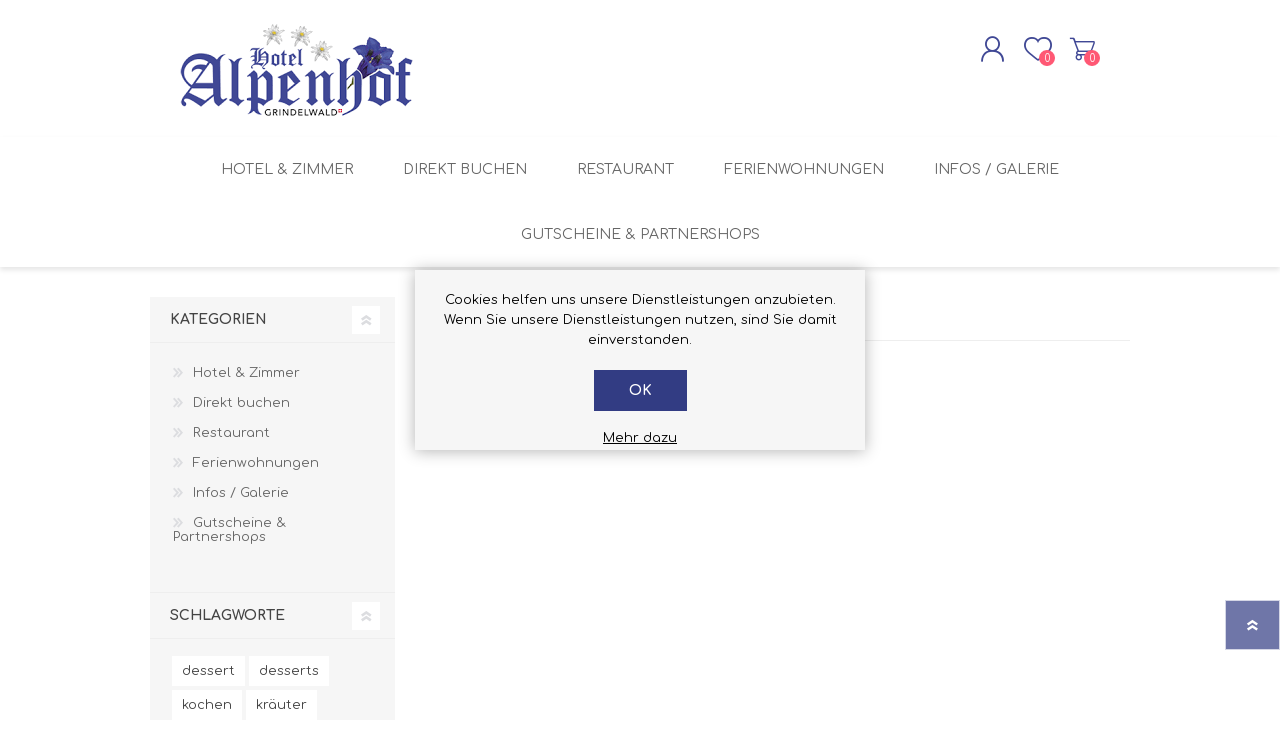

--- FILE ---
content_type: text/html; charset=utf-8
request_url: https://www.alpenhof.ch/producttag/348/paprika
body_size: 7460
content:


<!DOCTYPE html>
<html class="html-product-tag-page">
    <head>
        <title>Schlagwort &#39;paprika&#39; -  Hotel Alpenhof Grindelwald</title>
        <meta http-equiv="Content-type" content="text/html;charset=UTF-8" />
        <meta name="description" content="Ferien Hotel in den Schweizer Alpen, Hotel Alpenhof Grindelwald" />
        <meta name="keywords" content="" />
        <meta name="generator" content="nopCommerce" />
        <meta name="viewport" content="width=device-width, initial-scale=1.0, user-scalable=0, minimum-scale=1.0, maximum-scale=1.0" />
        
        
        

        
        

        <link href="/Themes/Prisma/Content/CSS/styles.css" rel="stylesheet" type="text/css" />
<link href="/Themes/Prisma/Content/CSS/mobile.css" rel="stylesheet" type="text/css" />
<link href="/Themes/Prisma/Content/CSS/480.css" rel="stylesheet" type="text/css" />
<link href="/Themes/Prisma/Content/CSS/768.css" rel="stylesheet" type="text/css" />
<link href="/Themes/Prisma/Content/CSS/1024.css" rel="stylesheet" type="text/css" />
<link href="/Themes/Prisma/Content/CSS/1280.css" rel="stylesheet" type="text/css" />
<link href="/Plugins/SevenSpikes.Core/Styles/perfect-scrollbar.min.css" rel="stylesheet" type="text/css" />
<link href="/Plugins/SevenSpikes.Nop.Plugins.AjaxCart/Themes/Prisma/Content/ajaxCart.css" rel="stylesheet" type="text/css" />
<link href="/Plugins/SevenSpikes.Nop.Plugins.ProductRibbons/Styles/Ribbons.common.css" rel="stylesheet" type="text/css" />
<link href="/Plugins/SevenSpikes.Nop.Plugins.ProductRibbons/Themes/Prisma/Content/Ribbons.css" rel="stylesheet" type="text/css" />
<link href="/Themes/Prisma/Content/css/theme.custom-1.css?v=17" rel="stylesheet" type="text/css" />
   
        <script src="/Scripts/jquery-1.10.2.min.js" type="text/javascript"></script>
<script src="/Scripts/jquery.validate.min.js" type="text/javascript"></script>
<script src="/Scripts/jquery.validate.unobtrusive.min.js" type="text/javascript"></script>
<script src="/Scripts/jquery-ui-1.10.3.custom.min.js" type="text/javascript"></script>
<script src="/Scripts/jquery-migrate-1.2.1.min.js" type="text/javascript"></script>
<script src="/Scripts/public.common.js" type="text/javascript"></script>
<script src="/Scripts/public.ajaxcart.js" type="text/javascript"></script>
<script src="/Plugins/SevenSpikes.Core/Scripts/SevenSpikesExtensions.min.js" type="text/javascript"></script>
<script src="/Plugins/SevenSpikes.Nop.Plugins.AjaxCart/Scripts/jquery.json-2.2.min.js" type="text/javascript"></script>
<script src="/Plugins/SevenSpikes.Nop.Plugins.AjaxCart/Scripts/AjaxCart.min.js" type="text/javascript"></script>
<script src="/Administration/Scripts/kendo/2014.1.318/kendo.core.min.js" type="text/javascript"></script>
<script src="/Administration/Scripts/kendo/2014.1.318/kendo.userevents.min.js" type="text/javascript"></script>
<script src="/Administration/Scripts/kendo/2014.1.318/kendo.draganddrop.min.js" type="text/javascript"></script>
<script src="/Administration/Scripts/kendo/2014.1.318/kendo.window.min.js" type="text/javascript"></script>
<script src="/Plugins/SevenSpikes.Nop.Plugins.ProductRibbons/Scripts/jquery.json-2.4.min.js" type="text/javascript"></script>
<script src="/Plugins/SevenSpikes.Nop.Plugins.ProductRibbons/Scripts/ProductRibbons.min.js" type="text/javascript"></script>
<script src="/Plugins/SevenSpikes.Core/Scripts/jquery.json-2.4.min.js" type="text/javascript"></script>
<script src="/Plugins/SevenSpikes.Core/Scripts/color-squares.min.js" type="text/javascript"></script>
<script src="/Plugins/SevenSpikes.Core/Scripts/footable.js" type="text/javascript"></script>
<script src="/Plugins/SevenSpikes.Core/Scripts/perfect-scrollbar.min.js" type="text/javascript"></script>
<script src="/Plugins/SevenSpikes.Core/Scripts/sevenspikes.core.min.js" type="text/javascript"></script>
<script src="/Plugins/SevenSpikes.Core/Scripts/sevenspikes.theme.min.js" type="text/javascript"></script>
<script src="/Themes/Prisma/Content/scripts/prisma.js" type="text/javascript"></script>

        <link rel="canonical" href="https://www.alpenhof.ch/producttag/348/paprika" />

        
        
        
        
<link rel="shortcut icon" href="https://www.alpenhof.ch/favicon.ico" />

        <link href="https://fonts.googleapis.com/css?family=Comfortaa:400,700|Fira+Sans:400,700|Open+Sans:400,700|Playfair+Display:400,700&amp;subset=cyrillic,cyrillic-ext,greek,greek-ext,latin-ext" rel="stylesheet">
        <!--Powered by nopCommerce - http://www.nopCommerce.com-->
    </head>
    <body class="products-by-tag-page-body font-comfortaa item-type-1">
        




<div class="ajax-loading-block-window" style="display: none">
</div>
<div id="dialog-notifications-success" title="Benachrichtigung" style="display:none;">
</div>
<div id="dialog-notifications-error" title="Fehler" style="display:none;">
</div>
<div id="dialog-notifications-warning" title="Warnung" style="display:none;">
</div>
<div id="bar-notification" class="bar-notification">
    <span class="close" title="Schließen">&nbsp;</span>
</div>




<!--[if lte IE 7]>
    <div style="clear:both;height:59px;text-align:center;position:relative;">
        <a href="http://www.microsoft.com/windows/internet-explorer/default.aspx" target="_blank">
            <img src="/Themes/Prisma/Content/img/ie_warning.jpg" height="42" width="820" alt="You are using an outdated browser. For a faster, safer browsing experience, upgrade for free today." />
        </a>
    </div>
<![endif]-->


<div class="master-wrapper-page">
    <div class="master-header-wrapper-parent">
        <div class="master-header-wrapper">
            
            <div class="header-wrapper">
                
<div class="header">
    
    <div class="header-logo">
        



<a href="/" class="logo">



<img alt="Hotel Alpenhof Grindelwald" src="https://www.alpenhof.ch/content/images/thumbs/0000121.png" /></a>
    </div>
    <div class="header-links-wrapper">
        <div class="header-selectors-wrapper">
            
            
                <div class="language-selector">
<select id="customerlanguage" name="customerlanguage" onchange="setLocation(this.value);"><option selected="selected" value="/changelanguage/2?returnurl=%2fproducttag%2f348%2fpaprika">Deutsch</option>
<option value="/changelanguage/1?returnurl=%2fproducttag%2f348%2fpaprika">English</option>
</select>
    </div>

            
            
        </div>
        <div class="header-links">
    <ul>
        
            <li><a href="/register" class="ico-register">Als Neukunde registrieren</a></li>
            <li><a href="/login" class="ico-login">Anmelden</a></li>
                                    <li id="topcartlink">
                <a href="/cart" class="ico-cart">
                    <span class="cart-label">Warenkorb</span>
                    <span class="cart-qty">0</span>
                </a>
            </li>
        
    </ul>
            <script type="text/javascript">
            $(document).ready(function () {
                $('.header').on('mouseenter', '#topcartlink', function () {
                    $('#flyout-cart').addClass('active');
                });
                $('.header').on('mouseleave', '#topcartlink', function () {
                    $('#flyout-cart').removeClass('active');
                });
                $('.header').on('mouseenter', '#flyout-cart', function () {
                    $('#flyout-cart').addClass('active');
                });
                $('.header').on('mouseleave', '#flyout-cart', function () {
                    $('#flyout-cart').removeClass('active');
                });
            });
        </script>
</div>

        <div id="flyout-cart" class="flyout-cart" data-removeItemFromCartUrl="/PrismaTheme/RemoveItemFromCart" data-flyoutCartUrl="/NopAjaxCartFlyoutShoppingCart">
    <span class="cart-qty">0</span>
    <div class="mini-shopping-cart">
        <div class="count">
Sie haben keine Artikel im Korb.        </div>
    </div>
</div>

    </div>
    <div class="search-box store-search-box">
        <form action="/search" id="small-search-box-form" method="get">    <input type="text" class="search-box-text" id="small-searchterms" autocomplete="off" name="q" placeholder="Suche" />
    <input type="submit" class="button-1 search-box-button" value="Suchen" />
        <script type="text/javascript">
            $("#small-search-box-form").submit(function(event) {
                if ($("#small-searchterms").val() == "") {
                    alert('Suchbegriffe eingeben');
                    $("#small-searchterms").focus();
                    event.preventDefault();
                }
            });
        </script>
        
            <script type="text/javascript">
                $(document).ready(function() {
                    $('#small-searchterms').autocomplete({
                            delay: 500,
                            minLength: 3,
                            source: '/catalog/searchtermautocomplete',
                            appendTo: '.search-box',
                            select: function(event, ui) {
                                $("#small-searchterms").val(ui.item.label);
                                setLocation(ui.item.producturl);
                                return false;
                            }
                        })
                        .data("ui-autocomplete")._renderItem = function(ul, item) {
                            var t = item.label;
                            //html encode
                            t = htmlEncode(t);
                            return $("<li></li>")
                                .data("item.autocomplete", item)
                                .append("<a><img src='" + item.productpictureurl + "'><span>" + t + "</span></a>")
                                .appendTo(ul);
                        };
                });
            </script>
        
</form>
    </div>
    
</div>
                <script type="text/javascript">
                (function() {
                    AjaxCart.init(false, '.cart-qty', '.wishlist-qty');
                })();
                </script>
                <div class="responsive-nav-wrapper-parent">
                    <div class="responsive-nav-wrapper">
                        <div class="menu-title">
                            <span>Menu</span>
                        </div>
                        <div class="search-wrap">
                            <span>Suchen</span>
                        </div>
                        <div class="personal-button" id="header-links-opener">
                            <span>Personal menu</span>
                        </div>
                        <div class="wishlist-button">
                            <a href="/wishlist" class="ico-wishlist">
                                <span class="wishlist-label">Wunschliste</span>
                                <span class="wishlist-qty">0</span>
                            </a>
                        </div>
                        <div class="shopping-cart-link">
                            <a href="/cart">Warenkorb</a>
                            <span class="cart-qty">0</span>
                        </div>
                    </div>
                </div>
            </div>
        </div>
        <div class="overlayOffCanvas"></div>
        <div class="header-menu">
            <div class="navigation-wrapper">
                <div class="close-menu">
                    <span>schliessen</span>
                </div>
            </div>



<ul class="top-menu">
    

    
    <li>
            <a class="with-subcategories" href="/hotel-zimmer">Hotel &amp; Zimmer</a>
            <div class="plus-button"></div>
            <div class="sublist-wrap">
                <div class="navigation-wrapper">
                    <div class="close-menu">
                        <span>schliessen</span>
                    </div>
                    <div class="back-button">
                        <span>zurück</span>
                    </div>
                </div>
                <ul class="sublist">


    <li>
                <a href="/die-zimmer">Zimmer</a>
        </li>
    <li>
            <a class="with-subcategories" href="/das-hotel">Das Hotel</a>
            <div class="plus-button"></div>
            <div class="sublist-wrap">
                <div class="navigation-wrapper">
                    <div class="close-menu">
                        <span>schliessen</span>
                    </div>
                    <div class="back-button">
                        <span>zurück</span>
                    </div>
                </div>
                <ul class="sublist">


    <li>
                <a href="/lage-anreise">Lage / Anreise</a>
        </li>
    <li>
                <a href="/hotelbus-shuttle">Hotelbus Shuttle</a>
        </li>
    <li>
                <a href="/wellness">Wellness</a>
        </li>
    <li>
                <a href="/und-ausserdem">Swisstainable - nachhaltig</a>
        </li>
                </ul>
            </div>
        </li>
    <li>
                <a href="/angebote-pauschalen">Angebote &amp; Pauschalen</a>
        </li>
                </ul>
            </div>
        </li>
    <li>
                <a href="/direkt-buchen">Direkt buchen</a>
        </li>
    <li>
            <a class="with-subcategories" href="/restaurant">Restaurant</a>
            <div class="plus-button"></div>
            <div class="sublist-wrap">
                <div class="navigation-wrapper">
                    <div class="close-menu">
                        <span>schliessen</span>
                    </div>
                    <div class="back-button">
                        <span>zurück</span>
                    </div>
                </div>
                <ul class="sublist">


    <li>
                <a href="/speisekarte">Speisekarten</a>
        </li>
    <li>
                <a href="/anl%C3%A4sse">Anl&#228;sse</a>
        </li>
                </ul>
            </div>
        </li>
    <li>
                <a href="/ferienwohnungen">Ferienwohnungen</a>
        </li>
    <li>
            <a class="with-subcategories" href="/infos-galerie">Infos / Galerie</a>
            <div class="plus-button"></div>
            <div class="sublist-wrap">
                <div class="navigation-wrapper">
                    <div class="close-menu">
                        <span>schliessen</span>
                    </div>
                    <div class="back-button">
                        <span>zurück</span>
                    </div>
                </div>
                <ul class="sublist">


    <li>
                <a href="/video-impressionen">Video Impressionen</a>
        </li>
                </ul>
            </div>
        </li>
    <li>
            <a class="with-subcategories" href="/shopping">Gutscheine &amp; Partnershops</a>
            <div class="plus-button"></div>
            <div class="sublist-wrap">
                <div class="navigation-wrapper">
                    <div class="close-menu">
                        <span>schliessen</span>
                    </div>
                    <div class="back-button">
                        <span>zurück</span>
                    </div>
                </div>
                <ul class="sublist">


    <li>
            <a class="with-subcategories" href="/margritsstefans-k%C3%BCche">margrits &amp; stefans k&#252;che</a>
            <div class="plus-button"></div>
            <div class="sublist-wrap">
                <div class="navigation-wrapper">
                    <div class="close-menu">
                        <span>schliessen</span>
                    </div>
                    <div class="back-button">
                        <span>zurück</span>
                    </div>
                </div>
                <ul class="sublist">


    <li>
                <a href="/backzubeh%C3%B6r">Backzubeh&#246;r</a>
        </li>
    <li>
                <a href="/thermomix">Thermomix&#174; bestellen</a>
        </li>
                </ul>
            </div>
        </li>
    <li>
                <a href="/hotel-gutscheine">Hotel Gutscheine</a>
        </li>
    <li>
                <a href="/hundefutter">Hundefutter</a>
        </li>
                </ul>
            </div>
        </li>
    
                    
    
</ul>        </div>
    </div>
    <div class="master-wrapper-content">
        




<div class="ajaxCartInfo" data-getAjaxCartButtonUrl="/NopAjaxCart/GetAjaxCartButtonsAjax"
     data-productPageAddToCartButtonSelector=".add-to-cart-button"
     data-productBoxAddToCartButtonSelector=".product-box-add-to-cart-button"
     data-productBoxProductItemElementSelector=".product-item"
     data-enableOnProductPage="True"
     data-enableOnCatalogPages="True"
     data-miniShoppingCartQuatityFormattingResource="{0}" 
     data-miniWishlistQuatityFormattingResource="{0}" 
     data-addToWishlistButtonSelector=".add-to-wishlist-button">
</div>

<input id="addProductVariantToCartUrl" name="addProductVariantToCartUrl" type="hidden" value="/AddProductFromProductDetailsPageToCartAjax" />
<input id="addProductToCartUrl" name="addProductToCartUrl" type="hidden" value="/AddProductToCartAjax" />
<input id="miniShoppingCartUrl" name="miniShoppingCartUrl" type="hidden" value="/MiniShoppingCart" />
<input id="flyoutShoppingCartUrl" name="flyoutShoppingCartUrl" type="hidden" value="/NopAjaxCartFlyoutShoppingCart" />
<input id="checkProductAttributesUrl" name="checkProductAttributesUrl" type="hidden" value="/CheckIfProductOrItsAssociatedProductsHasAttributes" />
<input id="getMiniProductDetailsViewUrl" name="getMiniProductDetailsViewUrl" type="hidden" value="/GetMiniProductDetailsView" />
<input id="flyoutShoppingCartPanelSelector" name="flyoutShoppingCartPanelSelector" type="hidden" value="#flyout-cart" />
<input id="shoppingCartMenuLinkSelector" name="shoppingCartMenuLinkSelector" type="hidden" value=".cart-qty" />
<input id="wishlistMenuLinkSelector" name="wishlistMenuLinkSelector" type="hidden" value="span.wishlist-qty" />





<script type="text/javascript">
    var nop_store_directory_root = "https://www.alpenhof.ch/";
</script>

<div id="product-ribbon-info" data-productid="0"
     data-productboxselector=".product-item, .item-holder"
     data-productboxpicturecontainerselector=".picture, .item-picture"
     data-productpagepicturesparentcontainerselector=".product-essential"
     data-productpagebugpicturecontainerselector=".picture"
     data-retrieveproductribbonsurl="/ProductRibbons/RetrieveProductRibbons">
</div> 
        

<div id="color-squares-info"
     data-retrieve-color-squares-url="/PrismaTheme/RetrieveColorSquares"
     data-product-attribute-change-url="/ShoppingCart/ProductDetails_AttributeChange"
     data-productbox-selector=".product-item"
     data-productbox-container-selector=".attribute-squares-wrapper"
     data-productbox-price-selector=".prices .actual-price">
</div>
        <div class="master-column-wrapper">
            

    <div class="center-2 four-per-row">
        
        
<div class="page product-tag-page">
    <div class="page-title">
        <h1>Schlagwort &#39;paprika&#39;</h1>
    </div>
    <div class="page-body">
        
        
        
        
    </div>
</div>

        
    </div>
    <div class="side-2">

    <div class="block block-category-navigation">
        <div class="title">
            <strong>Kategorien</strong>
        </div>
        <div class="listbox">
            <ul class="list">
    <li class="inactive">
        <a href="/hotel-zimmer">Hotel &amp; Zimmer
        </a>

    </li>
    <li class="inactive">
        <a href="/direkt-buchen">Direkt buchen
        </a>

    </li>
    <li class="inactive">
        <a href="/restaurant">Restaurant
        </a>

    </li>
    <li class="inactive">
        <a href="/ferienwohnungen">Ferienwohnungen
        </a>

    </li>
    <li class="inactive">
        <a href="/infos-galerie">Infos / Galerie
        </a>

    </li>
    <li class="inactive">
        <a href="/shopping">Gutscheine &amp; Partnershops
        </a>

    </li>
            </ul>
        </div>
    </div>
    <div class="block block-popular-tags">
        <div class="title">
            <strong>Schlagworte</strong>
        </div>
        <div class="listbox">
            <div class="tags">
                <ul>
                        <li><a href="/producttag/372/dessert" style="font-size:85%;">dessert</a></li>
                        <li><a href="/producttag/371/desserts" style="font-size:85%;">desserts</a></li>
                        <li><a href="/producttag/332/kochen" style="font-size:120%;">kochen</a></li>
                        <li><a href="/producttag/330/kr%C3%A4uter" style="font-size:120%;">kr&#228;uter</a></li>
                        <li><a href="/producttag/341/kreuzk%C3%BCmmel" style="font-size:85%;">kreuzk&#252;mmel</a></li>
                        <li><a href="/producttag/331/k%C3%BCche" style="font-size:120%;">k&#252;che</a></li>
                        <li><a href="/producttag/373/nachspeise" style="font-size:85%;">nachspeise</a></li>
                        <li><a href="/producttag/342/pfeffer" style="font-size:85%;">pfeffer</a></li>
                </ul>
            </div>
        </div>
    </div>
    </div>

        </div>
        
    </div>
    


<div class="footer">
    <div class="footer-upper fashion-pattern">
        <div class="newsletter">
    <div class="title">
        <strong>Newsletter</strong>
    </div>
    <div class="newsletter-subscribe" id="newsletter-subscribe-block">
        <div class="newsletter-email">
            <input class="newsletter-subscribe-text" id="newsletter-email" name="NewsletterEmail" placeholder="Ihre E-Mail-Adresse..." type="text" value="" />
            <input type="button" value="Senden" id="newsletter-subscribe-button" class="button-1 newsletter-subscribe-button" />
                <div class="options">
                    <span class="subscribe">
                        <input id="newsletter_subscribe" type="radio" value="newsletter_subscribe" name="newsletter_block" checked="checked" />
                        <label for="newsletter_subscribe">Abonnieren</label>
                    </span>
                    <span class="unsubscribe">
                        <input id="newsletter_unsubscribe" type="radio" value="newsletter_unsubscribe" name="newsletter_block" />
                        <label for="newsletter_unsubscribe">Abonnement löschen</label>
                    </span>
                </div>
        </div>
        <div class="newsletter-validation">
            <span id="subscribe-loading-progress" style="display: none;" class="please-wait">Bitte warten...</span>
            <span class="field-validation-valid" data-valmsg-for="NewsletterEmail" data-valmsg-replace="true"></span>
        </div>
    </div>
    <div class="newsletter-result" id="newsletter-result-block"></div>
    <script type="text/javascript">
        function newsletter_subscribe(subscribe) {
            var subscribeProgress = $("#subscribe-loading-progress");
            subscribeProgress.show();
            var postData = {
                subscribe: subscribe,
                email: $("#newsletter-email").val()
            };
            $.ajax({
                cache: false,
                type: "POST",
                url: "/subscribenewsletter",
                data: postData,
                success: function(data) {
                    subscribeProgress.hide();
                    $("#newsletter-result-block").html(data.Result);
                    if (data.Success) {
                        $('#newsletter-subscribe-block').hide();
                        $('#newsletter-result-block').show();
                    } else {
                        $('#newsletter-result-block').fadeIn("slow").delay(2000).fadeOut("slow");
                    }
                },
                error: function(xhr, ajaxOptions, thrownError) {
                    alert('Failed to subscribe.');
                    subscribeProgress.hide();
                }
            });
        }

        $(document).ready(function () {
            $('#newsletter-subscribe-button').click(function () {
                    if ($('#newsletter_subscribe').is(':checked')) {
                        newsletter_subscribe('true');
                    } else {
                        newsletter_subscribe('false');
                    }
            });
            $("#newsletter-email").keydown(function (event) {
                if (event.keyCode == 13) {
                    $("#newsletter-subscribe-button").click();
                    return false;
                }
            });
        });
    </script>
</div>

    </div>
    <div class="footer-middle">
        <div class="footer-block">
            <div class="title">
                <strong>Informationen</strong>
            </div>
            <ul class="list">
                    <li><a href="/stellenangebote">Stellenangebote</a></li>
                    <li><a href="/datenschutz">Datenschutz</a></li>
                    <li><a href="/gesch%C3%A4ftsbedingungen">Gesch&#228;ftsbedingungen</a></li>
                    <li><a href="/versand-retouren">Versand &amp; Retouren</a></li>
            </ul>
        </div>
        <div class="footer-block">
            <div class="title">
                <strong>Mein Konto</strong>
            </div>
            <ul class="list">
                <li><a href="/customer/info">Mein Profil</a></li>
                <li><a href="/customer/addresses">Adressen</a></li>
                <li><a href="/order/history">Aufträge</a></li>

                    <li><a href="/cart">Warenkorb</a></li>
                            </ul>
        </div>
        <div class="footer-block">
            <div class="title">
                <strong>Hilfe & Service</strong>
            </div>
            <ul class="list">
                    <li><a href="/contactus-2">Kontaktformular/Lageplan</a></li>
                    <li><a href="/%C3%B6ffnungszeiten">&#214;ffnungszeiten</a></li>
                    <li><a href="/buchungen">......</a></li>
            </ul>
        </div>
        <div>
            <div class="title">
                <strong>Adresse/Kontakt</strong>
            </div>             
            <ul class="list">
                <li>


<ul class="social-sharing">
        <li><a target="_blank" class="twitter" href="http://www.twitter.com/HotelAlpenhof1"></a></li>
            <li><a target="_blank" class="facebook" href="https://www.facebook.com/alpenhof.grindelwald"></a></li>
                            <li><a target="_blank" class="instagram" href="https://www.instagram.com/alpenhofgrindelwald"></a></li>
    </ul></li>
                <li class="address"><span>Kreuzweg 36, 3818 Grindelwald</span></li>
                <li class="phone"><span>	+41 (0)33 853 52 70</span></li>
                <li class="write"><span><a href="mailto:info@alpenhof.ch">info [at] alpenhof.ch</a></span></li>
            </ul>
        </div>
    </div>
    <div class="footer-lower">
        <div class="footer-lower-wrapper">
            <div class="footer-disclaimer">
                Copyright &copy; 2026 Hotel Alpenhof Grindelwald. Alle Rechte vorbehalten.
            </div>
                            <div class="footer-powered-by">
                    Powered by <a href="http://www.nopcommerce.com/">nopCommerce</a>
                    
                </div>

            
        </div>
    </div>
    
</div>
    <div class="filter-options">
        <div class="filters-button">
            <span>Filters</span>
        </div>
        <div class="product-sorting-mobile">
            Sort
        </div>
        <div class="product-display-mobile">
            display
        </div>
    </div>
</div>


<script type="text/javascript">
    $(document).ready(function () {
        $('#eu-cookie-bar-notification').show();

        $('#eu-cookie-ok').click(function () {
            $.ajax({
                cache: false,
                type: 'POST',
                url: '/eucookielawaccept',
                dataType: 'json',
                success: function (data) {
                    $('#eu-cookie-bar-notification').hide();
                },
                failure: function () {
                    alert('Cannot store value');
                }
            });
    });
    });
</script>
<div id="eu-cookie-bar-notification" class="eu-cookie-bar-notification">
    <div class="content">
        <div class="text">Cookies helfen uns unsere Dienstleistungen anzubieten.  Wenn Sie unsere Dienstleistungen nutzen, sind Sie damit einverstanden.</div>
        <div class="buttons-more">
            <button type="button" class="ok-button button-1" id="eu-cookie-ok">OK</button>
            <a class="learn-more" href="/datenschutz">Mehr dazu</a>
        </div>
    </div>
</div>

        
        
        <div class="scroll-back-button" id="goToTop"></div>
    </body>
</html>